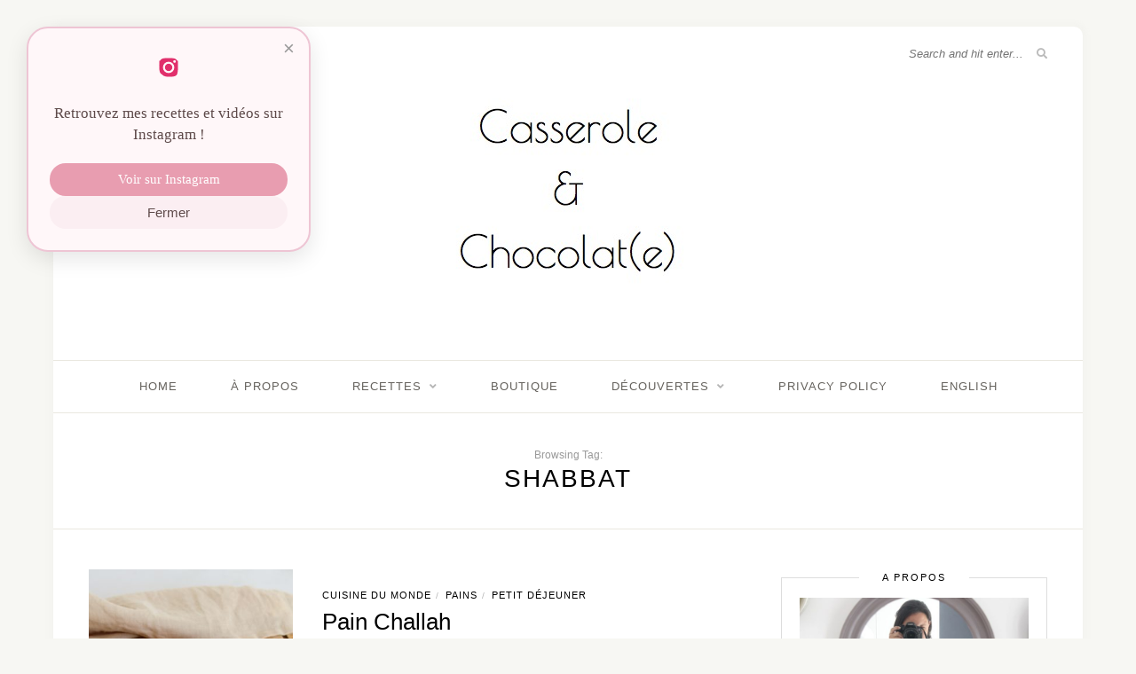

--- FILE ---
content_type: text/html; charset=UTF-8
request_url: https://www.casseroleetchocolat.fr/tag/shabbat/
body_size: 15803
content:
<!DOCTYPE html>
<html lang="fr-FR">
<head>

	<meta charset="UTF-8"><link rel="preconnect" href="https://fonts.gstatic.com/" crossorigin />
	<meta http-equiv="X-UA-Compatible" content="IE=edge">
	<meta name="viewport" content="width=device-width, initial-scale=1">

	<link rel="profile" href="http://gmpg.org/xfn/11" />
	
	<link rel="pingback" href="https://www.casseroleetchocolat.fr/xmlrpc.php" />

	<meta name='robots' content='index, follow, max-image-preview:large, max-snippet:-1, max-video-preview:-1' />

	<!-- This site is optimized with the Yoast SEO plugin v26.7 - https://yoast.com/wordpress/plugins/seo/ -->
	<title>shabbat Archives - Casserole et Chocolat</title>
	<link rel="canonical" href="https://www.casseroleetchocolat.fr/tag/shabbat/" />
	<meta property="og:locale" content="fr_FR" />
	<meta property="og:type" content="article" />
	<meta property="og:title" content="shabbat Archives - Casserole et Chocolat" />
	<meta property="og:url" content="https://www.casseroleetchocolat.fr/tag/shabbat/" />
	<meta property="og:site_name" content="Casserole et Chocolat" />
	<meta name="twitter:card" content="summary_large_image" />
	<!-- / Yoast SEO plugin. -->


<link rel='dns-prefetch' href='//scripts.mediavine.com' />
<link rel='dns-prefetch' href='//fonts.googleapis.com' />
<link rel="alternate" type="application/rss+xml" title="Casserole et Chocolat &raquo; Flux" href="https://www.casseroleetchocolat.fr/feed/" />
<link rel="alternate" type="application/rss+xml" title="Casserole et Chocolat &raquo; Flux des commentaires" href="https://www.casseroleetchocolat.fr/comments/feed/" />
<link rel="alternate" type="application/rss+xml" title="Casserole et Chocolat &raquo; Flux de l’étiquette shabbat" href="https://www.casseroleetchocolat.fr/tag/shabbat/feed/" />
<style id='wp-img-auto-sizes-contain-inline-css' type='text/css'>
img:is([sizes=auto i],[sizes^="auto," i]){contain-intrinsic-size:3000px 1500px}
/*# sourceURL=wp-img-auto-sizes-contain-inline-css */
</style>
<script>WebFontConfig={google:{families:["Source Sans Pro:400,600,700,400italic,700italic:latin,latin-ext","Crimson Text:400,700,700italic,400italic:latin,latin-ext"]}};if ( typeof WebFont === "object" && typeof WebFont.load === "function" ) { WebFont.load( WebFontConfig ); }</script><script data-optimized="1" src="https://www.casseroleetchocolat.fr/wp-content/plugins/litespeed-cache/assets/js/webfontloader.min.js"></script>
<link data-optimized="1" rel='stylesheet' id='sbi_styles-css' href='https://www.casseroleetchocolat.fr/wp-content/litespeed/css/c4549bde1ab708027a70c9c4e082a8ad.css?ver=89def' type='text/css' media='all' />
<style id='wp-emoji-styles-inline-css' type='text/css'>

	img.wp-smiley, img.emoji {
		display: inline !important;
		border: none !important;
		box-shadow: none !important;
		height: 1em !important;
		width: 1em !important;
		margin: 0 0.07em !important;
		vertical-align: -0.1em !important;
		background: none !important;
		padding: 0 !important;
	}
/*# sourceURL=wp-emoji-styles-inline-css */
</style>
<link data-optimized="1" rel='stylesheet' id='wp-block-library-css' href='https://www.casseroleetchocolat.fr/wp-content/litespeed/css/c982d2f741989fe853cb2d4851b427ab.css?ver=a7702' type='text/css' media='all' />
<style id='global-styles-inline-css' type='text/css'>
:root{--wp--preset--aspect-ratio--square: 1;--wp--preset--aspect-ratio--4-3: 4/3;--wp--preset--aspect-ratio--3-4: 3/4;--wp--preset--aspect-ratio--3-2: 3/2;--wp--preset--aspect-ratio--2-3: 2/3;--wp--preset--aspect-ratio--16-9: 16/9;--wp--preset--aspect-ratio--9-16: 9/16;--wp--preset--color--black: #000000;--wp--preset--color--cyan-bluish-gray: #abb8c3;--wp--preset--color--white: #ffffff;--wp--preset--color--pale-pink: #f78da7;--wp--preset--color--vivid-red: #cf2e2e;--wp--preset--color--luminous-vivid-orange: #ff6900;--wp--preset--color--luminous-vivid-amber: #fcb900;--wp--preset--color--light-green-cyan: #7bdcb5;--wp--preset--color--vivid-green-cyan: #00d084;--wp--preset--color--pale-cyan-blue: #8ed1fc;--wp--preset--color--vivid-cyan-blue: #0693e3;--wp--preset--color--vivid-purple: #9b51e0;--wp--preset--gradient--vivid-cyan-blue-to-vivid-purple: linear-gradient(135deg,rgb(6,147,227) 0%,rgb(155,81,224) 100%);--wp--preset--gradient--light-green-cyan-to-vivid-green-cyan: linear-gradient(135deg,rgb(122,220,180) 0%,rgb(0,208,130) 100%);--wp--preset--gradient--luminous-vivid-amber-to-luminous-vivid-orange: linear-gradient(135deg,rgb(252,185,0) 0%,rgb(255,105,0) 100%);--wp--preset--gradient--luminous-vivid-orange-to-vivid-red: linear-gradient(135deg,rgb(255,105,0) 0%,rgb(207,46,46) 100%);--wp--preset--gradient--very-light-gray-to-cyan-bluish-gray: linear-gradient(135deg,rgb(238,238,238) 0%,rgb(169,184,195) 100%);--wp--preset--gradient--cool-to-warm-spectrum: linear-gradient(135deg,rgb(74,234,220) 0%,rgb(151,120,209) 20%,rgb(207,42,186) 40%,rgb(238,44,130) 60%,rgb(251,105,98) 80%,rgb(254,248,76) 100%);--wp--preset--gradient--blush-light-purple: linear-gradient(135deg,rgb(255,206,236) 0%,rgb(152,150,240) 100%);--wp--preset--gradient--blush-bordeaux: linear-gradient(135deg,rgb(254,205,165) 0%,rgb(254,45,45) 50%,rgb(107,0,62) 100%);--wp--preset--gradient--luminous-dusk: linear-gradient(135deg,rgb(255,203,112) 0%,rgb(199,81,192) 50%,rgb(65,88,208) 100%);--wp--preset--gradient--pale-ocean: linear-gradient(135deg,rgb(255,245,203) 0%,rgb(182,227,212) 50%,rgb(51,167,181) 100%);--wp--preset--gradient--electric-grass: linear-gradient(135deg,rgb(202,248,128) 0%,rgb(113,206,126) 100%);--wp--preset--gradient--midnight: linear-gradient(135deg,rgb(2,3,129) 0%,rgb(40,116,252) 100%);--wp--preset--font-size--small: 13px;--wp--preset--font-size--medium: 20px;--wp--preset--font-size--large: 36px;--wp--preset--font-size--x-large: 42px;--wp--preset--spacing--20: 0.44rem;--wp--preset--spacing--30: 0.67rem;--wp--preset--spacing--40: 1rem;--wp--preset--spacing--50: 1.5rem;--wp--preset--spacing--60: 2.25rem;--wp--preset--spacing--70: 3.38rem;--wp--preset--spacing--80: 5.06rem;--wp--preset--shadow--natural: 6px 6px 9px rgba(0, 0, 0, 0.2);--wp--preset--shadow--deep: 12px 12px 50px rgba(0, 0, 0, 0.4);--wp--preset--shadow--sharp: 6px 6px 0px rgba(0, 0, 0, 0.2);--wp--preset--shadow--outlined: 6px 6px 0px -3px rgb(255, 255, 255), 6px 6px rgb(0, 0, 0);--wp--preset--shadow--crisp: 6px 6px 0px rgb(0, 0, 0);}:where(.is-layout-flex){gap: 0.5em;}:where(.is-layout-grid){gap: 0.5em;}body .is-layout-flex{display: flex;}.is-layout-flex{flex-wrap: wrap;align-items: center;}.is-layout-flex > :is(*, div){margin: 0;}body .is-layout-grid{display: grid;}.is-layout-grid > :is(*, div){margin: 0;}:where(.wp-block-columns.is-layout-flex){gap: 2em;}:where(.wp-block-columns.is-layout-grid){gap: 2em;}:where(.wp-block-post-template.is-layout-flex){gap: 1.25em;}:where(.wp-block-post-template.is-layout-grid){gap: 1.25em;}.has-black-color{color: var(--wp--preset--color--black) !important;}.has-cyan-bluish-gray-color{color: var(--wp--preset--color--cyan-bluish-gray) !important;}.has-white-color{color: var(--wp--preset--color--white) !important;}.has-pale-pink-color{color: var(--wp--preset--color--pale-pink) !important;}.has-vivid-red-color{color: var(--wp--preset--color--vivid-red) !important;}.has-luminous-vivid-orange-color{color: var(--wp--preset--color--luminous-vivid-orange) !important;}.has-luminous-vivid-amber-color{color: var(--wp--preset--color--luminous-vivid-amber) !important;}.has-light-green-cyan-color{color: var(--wp--preset--color--light-green-cyan) !important;}.has-vivid-green-cyan-color{color: var(--wp--preset--color--vivid-green-cyan) !important;}.has-pale-cyan-blue-color{color: var(--wp--preset--color--pale-cyan-blue) !important;}.has-vivid-cyan-blue-color{color: var(--wp--preset--color--vivid-cyan-blue) !important;}.has-vivid-purple-color{color: var(--wp--preset--color--vivid-purple) !important;}.has-black-background-color{background-color: var(--wp--preset--color--black) !important;}.has-cyan-bluish-gray-background-color{background-color: var(--wp--preset--color--cyan-bluish-gray) !important;}.has-white-background-color{background-color: var(--wp--preset--color--white) !important;}.has-pale-pink-background-color{background-color: var(--wp--preset--color--pale-pink) !important;}.has-vivid-red-background-color{background-color: var(--wp--preset--color--vivid-red) !important;}.has-luminous-vivid-orange-background-color{background-color: var(--wp--preset--color--luminous-vivid-orange) !important;}.has-luminous-vivid-amber-background-color{background-color: var(--wp--preset--color--luminous-vivid-amber) !important;}.has-light-green-cyan-background-color{background-color: var(--wp--preset--color--light-green-cyan) !important;}.has-vivid-green-cyan-background-color{background-color: var(--wp--preset--color--vivid-green-cyan) !important;}.has-pale-cyan-blue-background-color{background-color: var(--wp--preset--color--pale-cyan-blue) !important;}.has-vivid-cyan-blue-background-color{background-color: var(--wp--preset--color--vivid-cyan-blue) !important;}.has-vivid-purple-background-color{background-color: var(--wp--preset--color--vivid-purple) !important;}.has-black-border-color{border-color: var(--wp--preset--color--black) !important;}.has-cyan-bluish-gray-border-color{border-color: var(--wp--preset--color--cyan-bluish-gray) !important;}.has-white-border-color{border-color: var(--wp--preset--color--white) !important;}.has-pale-pink-border-color{border-color: var(--wp--preset--color--pale-pink) !important;}.has-vivid-red-border-color{border-color: var(--wp--preset--color--vivid-red) !important;}.has-luminous-vivid-orange-border-color{border-color: var(--wp--preset--color--luminous-vivid-orange) !important;}.has-luminous-vivid-amber-border-color{border-color: var(--wp--preset--color--luminous-vivid-amber) !important;}.has-light-green-cyan-border-color{border-color: var(--wp--preset--color--light-green-cyan) !important;}.has-vivid-green-cyan-border-color{border-color: var(--wp--preset--color--vivid-green-cyan) !important;}.has-pale-cyan-blue-border-color{border-color: var(--wp--preset--color--pale-cyan-blue) !important;}.has-vivid-cyan-blue-border-color{border-color: var(--wp--preset--color--vivid-cyan-blue) !important;}.has-vivid-purple-border-color{border-color: var(--wp--preset--color--vivid-purple) !important;}.has-vivid-cyan-blue-to-vivid-purple-gradient-background{background: var(--wp--preset--gradient--vivid-cyan-blue-to-vivid-purple) !important;}.has-light-green-cyan-to-vivid-green-cyan-gradient-background{background: var(--wp--preset--gradient--light-green-cyan-to-vivid-green-cyan) !important;}.has-luminous-vivid-amber-to-luminous-vivid-orange-gradient-background{background: var(--wp--preset--gradient--luminous-vivid-amber-to-luminous-vivid-orange) !important;}.has-luminous-vivid-orange-to-vivid-red-gradient-background{background: var(--wp--preset--gradient--luminous-vivid-orange-to-vivid-red) !important;}.has-very-light-gray-to-cyan-bluish-gray-gradient-background{background: var(--wp--preset--gradient--very-light-gray-to-cyan-bluish-gray) !important;}.has-cool-to-warm-spectrum-gradient-background{background: var(--wp--preset--gradient--cool-to-warm-spectrum) !important;}.has-blush-light-purple-gradient-background{background: var(--wp--preset--gradient--blush-light-purple) !important;}.has-blush-bordeaux-gradient-background{background: var(--wp--preset--gradient--blush-bordeaux) !important;}.has-luminous-dusk-gradient-background{background: var(--wp--preset--gradient--luminous-dusk) !important;}.has-pale-ocean-gradient-background{background: var(--wp--preset--gradient--pale-ocean) !important;}.has-electric-grass-gradient-background{background: var(--wp--preset--gradient--electric-grass) !important;}.has-midnight-gradient-background{background: var(--wp--preset--gradient--midnight) !important;}.has-small-font-size{font-size: var(--wp--preset--font-size--small) !important;}.has-medium-font-size{font-size: var(--wp--preset--font-size--medium) !important;}.has-large-font-size{font-size: var(--wp--preset--font-size--large) !important;}.has-x-large-font-size{font-size: var(--wp--preset--font-size--x-large) !important;}
/*# sourceURL=global-styles-inline-css */
</style>

<style id='classic-theme-styles-inline-css' type='text/css'>
/*! This file is auto-generated */
.wp-block-button__link{color:#fff;background-color:#32373c;border-radius:9999px;box-shadow:none;text-decoration:none;padding:calc(.667em + 2px) calc(1.333em + 2px);font-size:1.125em}.wp-block-file__button{background:#32373c;color:#fff;text-decoration:none}
/*# sourceURL=/wp-includes/css/classic-themes.min.css */
</style>
<link data-optimized="1" rel='stylesheet' id='popup-instagram-style-css' href='https://www.casseroleetchocolat.fr/wp-content/litespeed/css/2349874cf34891c5bea69064dcc0b4f9.css?ver=fede1' type='text/css' media='all' />
<link data-optimized="1" rel='stylesheet' id='solopine-recipe-card-css' href='https://www.casseroleetchocolat.fr/wp-content/litespeed/css/e91dc902fe0d6e14b214eb2e8dbd13a0.css?ver=fa819' type='text/css' media='all' />
<link data-optimized="1" rel='stylesheet' id='wp-postratings-css' href='https://www.casseroleetchocolat.fr/wp-content/litespeed/css/a9d839ed09acb0134427e60838f9f737.css?ver=97b82' type='text/css' media='all' />
<link data-optimized="1" rel='stylesheet' id='sprout_spoon_style-css' href='https://www.casseroleetchocolat.fr/wp-content/litespeed/css/c368ef64144f74ad072819b4b58ce0dc.css?ver=eece4' type='text/css' media='all' />
<style id='sprout_spoon_style-inline-css' type='text/css'>
#wrapper { margin-top: 30px; }#wrapper { border-radius: px; }#header { border-radius: px; px 0 0 }.post-header .cat a { color: #000000; }
/*# sourceURL=sprout_spoon_style-inline-css */
</style>
<link data-optimized="1" rel='stylesheet' id='fontawesome-css' href='https://www.casseroleetchocolat.fr/wp-content/litespeed/css/2563aa4ad3e1f8f3c226e7a2121f61fe.css?ver=2b79b' type='text/css' media='all' />
<link data-optimized="1" rel='stylesheet' id='bxslider-css-css' href='https://www.casseroleetchocolat.fr/wp-content/litespeed/css/951e2767f6565bfcd5e3eccf027fea60.css?ver=a40c9' type='text/css' media='all' />
<link data-optimized="1" rel='stylesheet' id='sprout_spoon_respon-css' href='https://www.casseroleetchocolat.fr/wp-content/litespeed/css/c04cbad135492913066529df45217623.css?ver=6d374' type='text/css' media='all' />

<script type="text/javascript" async="async" fetchpriority="high" data-noptimize="1" data-cfasync="false" src="https://scripts.mediavine.com/tags/casserole-and-chocolat-e.js?ver=6.9" id="mv-script-wrapper-js"></script>
<script type="text/javascript" src="https://www.casseroleetchocolat.fr/wp-includes/js/jquery/jquery.min.js?ver=3.7.1" id="jquery-core-js"></script>
<script type="text/javascript" src="https://www.casseroleetchocolat.fr/wp-includes/js/jquery/jquery-migrate.min.js?ver=3.4.1" id="jquery-migrate-js"></script>
<link rel="https://api.w.org/" href="https://www.casseroleetchocolat.fr/wp-json/" /><link rel="alternate" title="JSON" type="application/json" href="https://www.casseroleetchocolat.fr/wp-json/wp/v2/tags/1534" /><link rel="EditURI" type="application/rsd+xml" title="RSD" href="https://www.casseroleetchocolat.fr/xmlrpc.php?rsd" />
<meta name="generator" content="WordPress 6.9" />
<style>
    .bouton-instagram {
        text-align: center;
        margin-bottom: 20px;
        padding: 15px;
        background: #fafafa;
        border-radius: 10px;
        border: 1px solid #ddd;
    }
    .bouton-instagram h3 {
        color: #333;
        font-size: 18px;
        margin-bottom: 10px;
    }
    .insta-button {
        display: inline-block;
        background: linear-gradient(45deg, #f09433, #e6683c, #dc2743, #cc2366, #bc1888);
        color: #fff;
        font-size: 16px;
        padding: 10px 20px;
        border-radius: 30px;
        text-decoration: none;
        font-weight: bold;
        transition: 0.3s;
    }
    .insta-button:hover {
        opacity: 0.85;
    }
    </style>    <style type="text/css">
	
																																												    </style>
        <script>
    document.addEventListener("DOMContentLoaded", function(){
        var logo = document.querySelector('#logo a');
        if (logo) {
            logo.setAttribute("href", "https://www.casseroleetchocolat.fr/");
        }
    });
    </script>
    <link rel="icon" href="https://www.casseroleetchocolat.fr/wp-content/uploads/2025/09/cropped-apple-icon-152x152-1-150x150.png" sizes="32x32" />
<link rel="icon" href="https://www.casseroleetchocolat.fr/wp-content/uploads/2025/09/cropped-apple-icon-152x152-1-280x280.png" sizes="192x192" />
<link rel="apple-touch-icon" href="https://www.casseroleetchocolat.fr/wp-content/uploads/2025/09/cropped-apple-icon-152x152-1-280x280.png" />
<meta name="msapplication-TileImage" content="https://www.casseroleetchocolat.fr/wp-content/uploads/2025/09/cropped-apple-icon-152x152-1-280x280.png" />
		<style type="text/css" id="wp-custom-css">
			@media only screen and (max-width: 767px) {
    body {
        font-size: 17px !important;
    }
    p {
        font-size: 17px !important;
        line-height: 26px; /* optionnel pour garder une bonne lisibilité */
    }
}		</style>
			
<!-- Google tag (gtag.js) -->
<script async src="https://www.googletagmanager.com/gtag/js?id=G-D6L1V96L4W"></script>
<script>
  window.dataLayer = window.dataLayer || [];
  function gtag(){dataLayer.push(arguments);}
  gtag('js', new Date());

  gtag('config', 'G-D6L1V96L4W');
</script>

</head>

<body class="archive tag tag-shabbat tag-1534 wp-theme-sprout-spoon">
	
	<div id="wrapper">
	
		<header id="header">
		
			<div class="container">
				
								<div id="top-social">
						<a href="https://facebook.com/casseroleetchocolat" target="_blank"><i class="fab fa-facebook-f"></i></a>		<a href="https://instagram.com/casseroleetchocolat" target="_blank"><i class="fab fa-instagram"></i></a>	<a href="https://pinterest.com/emmageoffroychef" target="_blank"><i class="fab fa-pinterest-p"></i></a>														</div>
								
				<div id="logo">
											
													<h2><a href="https://www.casseroleetchocolat.fr/"><img src="https://www.casseroleetchocolat.fr/wp-content/uploads/2025/03/logo3casseroleetchocolat-1.jpg" alt="Casserole et Chocolat" /></a></h2>
												
									</div>
				
								<div id="top-search">
					<form role="search" method="get" id="searchform" action="https://www.casseroleetchocolat.fr/">
		<input type="text" placeholder="Search and hit enter..." name="s" id="s" />
		<i class="fas fa-search"></i>
</form>				</div>
							
			</div>
		
		</header>
		
		<nav id="navigation">
			
			<div class="container">
				
				<div id="nav-wrapper">
					<ul id="menu-menu-superieur" class="menu"><li id="menu-item-90" class="menu-item menu-item-type-custom menu-item-object-custom menu-item-home menu-item-90"><a href="https://www.casseroleetchocolat.fr">Home</a></li>
<li id="menu-item-25" class="menu-item menu-item-type-post_type menu-item-object-page menu-item-25"><a href="https://www.casseroleetchocolat.fr/a-propos-de/">À propos</a></li>
<li id="menu-item-94389" class="menu-item menu-item-type-post_type menu-item-object-page menu-item-has-children menu-item-94389"><a href="https://www.casseroleetchocolat.fr/index-new/">Recettes</a>
<ul class="sub-menu">
	<li id="menu-item-94390" class="menu-item menu-item-type-taxonomy menu-item-object-category menu-item-94390"><a href="https://www.casseroleetchocolat.fr/category/recettes/aperitifs/">Apéritifs</a></li>
	<li id="menu-item-94391" class="menu-item menu-item-type-taxonomy menu-item-object-category menu-item-94391"><a href="https://www.casseroleetchocolat.fr/category/recettes/bases/">Bases</a></li>
	<li id="menu-item-94381" class="menu-item menu-item-type-taxonomy menu-item-object-category menu-item-94381"><a href="https://www.casseroleetchocolat.fr/category/recettes/cuisine-du-monde/">Cuisine du Monde</a></li>
	<li id="menu-item-94392" class="menu-item menu-item-type-taxonomy menu-item-object-category menu-item-94392"><a href="https://www.casseroleetchocolat.fr/category/recettes/boisson/">Boisson</a></li>
	<li id="menu-item-94379" class="menu-item menu-item-type-taxonomy menu-item-object-category menu-item-94379"><a href="https://www.casseroleetchocolat.fr/category/recettes/desserts/">Desserts</a></li>
	<li id="menu-item-94393" class="menu-item menu-item-type-taxonomy menu-item-object-category menu-item-94393"><a href="https://www.casseroleetchocolat.fr/category/recettes/chocolat/">Chocolat</a></li>
	<li id="menu-item-94388" class="menu-item menu-item-type-taxonomy menu-item-object-category menu-item-94388"><a href="https://www.casseroleetchocolat.fr/category/recettes/entrees/">Entrées</a></li>
	<li id="menu-item-94386" class="menu-item menu-item-type-taxonomy menu-item-object-category menu-item-94386"><a href="https://www.casseroleetchocolat.fr/category/recettes/fetes/">Fêtes</a></li>
	<li id="menu-item-94387" class="menu-item menu-item-type-taxonomy menu-item-object-category menu-item-94387"><a href="https://www.casseroleetchocolat.fr/category/recettes/fruits/">Fruits</a></li>
	<li id="menu-item-94383" class="menu-item menu-item-type-taxonomy menu-item-object-category menu-item-94383"><a href="https://www.casseroleetchocolat.fr/category/recettes/gastronomie/">Gastronomie</a></li>
	<li id="menu-item-94394" class="menu-item menu-item-type-taxonomy menu-item-object-category menu-item-94394"><a href="https://www.casseroleetchocolat.fr/category/recettes/glaces/">Glaces</a></li>
	<li id="menu-item-94380" class="menu-item menu-item-type-taxonomy menu-item-object-category menu-item-94380"><a href="https://www.casseroleetchocolat.fr/category/recettes/gouter/">Goûter</a></li>
	<li id="menu-item-94384" class="menu-item menu-item-type-taxonomy menu-item-object-category menu-item-94384"><a href="https://www.casseroleetchocolat.fr/category/recettes/legumes-fr/">Légumes</a></li>
	<li id="menu-item-94395" class="menu-item menu-item-type-taxonomy menu-item-object-category menu-item-94395"><a href="https://www.casseroleetchocolat.fr/category/recettes/pains/">Pains</a></li>
	<li id="menu-item-94396" class="menu-item menu-item-type-taxonomy menu-item-object-category menu-item-94396"><a href="https://www.casseroleetchocolat.fr/category/recettes/petit-dejeuner/">Petit Déjeuner</a></li>
	<li id="menu-item-94397" class="menu-item menu-item-type-taxonomy menu-item-object-category menu-item-94397"><a href="https://www.casseroleetchocolat.fr/category/recettes/salade/">Salade</a></li>
	<li id="menu-item-94398" class="menu-item menu-item-type-taxonomy menu-item-object-category menu-item-94398"><a href="https://www.casseroleetchocolat.fr/category/recettes/sauce/">Sauce</a></li>
	<li id="menu-item-94382" class="menu-item menu-item-type-taxonomy menu-item-object-category menu-item-94382"><a href="https://www.casseroleetchocolat.fr/category/recettes/vegetarien/">Végétarien</a></li>
	<li id="menu-item-94385" class="menu-item menu-item-type-taxonomy menu-item-object-category menu-item-94385"><a href="https://www.casseroleetchocolat.fr/category/recettes/viandes-poissons/">Viandes &amp; Poissons</a></li>
</ul>
</li>
<li id="menu-item-9878" class="menu-item menu-item-type-post_type menu-item-object-page menu-item-9878"><a href="https://www.casseroleetchocolat.fr/boutique/">Boutique</a></li>
<li id="menu-item-134" class="menu-item menu-item-type-taxonomy menu-item-object-category menu-item-has-children menu-item-134"><a href="https://www.casseroleetchocolat.fr/category/decouvertes/">Découvertes</a>
<ul class="sub-menu">
	<li id="menu-item-116" class="menu-item menu-item-type-taxonomy menu-item-object-category menu-item-116"><a href="https://www.casseroleetchocolat.fr/category/decouvertes/sur-ma-route/">Sur ma route</a></li>
	<li id="menu-item-115" class="menu-item menu-item-type-taxonomy menu-item-object-category menu-item-115"><a href="https://www.casseroleetchocolat.fr/category/decouvertes/les-chefs/">Les Chefs</a></li>
	<li id="menu-item-114" class="menu-item menu-item-type-taxonomy menu-item-object-category menu-item-114"><a href="https://www.casseroleetchocolat.fr/category/decouvertes/la-vallee-de-la-loire/">La vallée de la Loire</a></li>
</ul>
</li>
<li id="menu-item-72392" class="menu-item menu-item-type-post_type menu-item-object-page menu-item-72392"><a href="https://www.casseroleetchocolat.fr/a-propos-de/privacy-policy/">Privacy Policy</a></li>
<li id="menu-item-94275" class="menu-item menu-item-type-custom menu-item-object-custom menu-item-94275"><a href="https://www.casseroleandchocolate.com">English</a></li>
</ul>				</div>
				
				<div class="menu-mobile"></div>
				
					<div id="mobile-social">
							<a href="https://facebook.com/casseroleetchocolat" target="_blank"><i class="fab fa-facebook-f"></i></a>		<a href="https://instagram.com/casseroleetchocolat" target="_blank"><i class="fab fa-instagram"></i></a>	<a href="https://pinterest.com/emmageoffroychef" target="_blank"><i class="fab fa-pinterest-p"></i></a>															</div>
				
			</div>
			
		</nav>	
	<div class="archive-box">
					
		<span>Browsing Tag:</span>
		<h1>shabbat</h1>
			</div>
	
	<div class="container">
	
		<div id="content">
		
			<div id="main" >
				
								
										
											
						<article id="post-69466" class="list-item post">
		
	<div class="post-img">
		<a href="https://www.casseroleetchocolat.fr/pain-challah/"><img width="350" height="460" src="https://www.casseroleetchocolat.fr/wp-content/uploads/2022/03/pain-challah-5-350x460.jpeg" class="attachment-sprout_spoon_misc-thumb size-sprout_spoon_misc-thumb wp-post-image" alt="" loading="lazy" decoding="async" /></a>
	</div>
	
	<div class="list-content">
	
		<div class="post-header">
						<span class="cat"><a href="https://www.casseroleetchocolat.fr/category/recettes/cuisine-du-monde/" rel="category tag">Cuisine du Monde</a><span>/</span> <a href="https://www.casseroleetchocolat.fr/category/recettes/pains/" rel="category tag">Pains</a><span>/</span> <a href="https://www.casseroleetchocolat.fr/category/recettes/petit-dejeuner/" rel="category tag">Petit Déjeuner</a></span>
						<h2><a href="https://www.casseroleetchocolat.fr/pain-challah/">Pain Challah</a></h2>
		</div>
		
		<div class="post-entry">
							
			<p>Bonjour bonjour les amis ! J&rsquo;espère que vous allez bien ! Le ciel est bleu, le soleil brille et les oiseaux chantent ! Voilà qui me met de bonne&hellip;</p>
							
		</div>
		
			
	<div class="post-meta">
		
		<div class="meta-info">
			 
			<span class="by">By</span> <span class="meta-text"><a href="https://www.casseroleetchocolat.fr/author/emmak/" title="Articles par Emma" rel="author">Emma</a></span>		</div>
		
				<div class="meta-comments">
			<a href="https://www.casseroleetchocolat.fr/pain-challah/#comments">2 <i class="far fa-comment"></i></a>		</div>
				
				<div class="post-share">
				
	<a target="_blank" href="https://www.facebook.com/sharer/sharer.php?u=https%3A%2F%2Fwww.casseroleetchocolat.fr%2Fpain-challah%2F"><i class="fab fa-facebook-f"></i></a>
	<a target="_blank" href="https://twitter.com/intent/tweet?text=Check%20out%20this%20article:%20Pain+Challah&url=https%3A%2F%2Fwww.casseroleetchocolat.fr%2Fpain-challah%2F"><i class="fab fa-twitter"></i></a>
	<a data-pin-do="none" target="_blank" href="https://pinterest.com/pin/create/button/?url=https%3A%2F%2Fwww.casseroleetchocolat.fr%2Fpain-challah%2F&media=https://www.casseroleetchocolat.fr/wp-content/uploads/2022/03/pain-challah-5.jpeg&description=Pain+Challah"><i class="fab fa-pinterest-p"></i></a>
	<a target="_blank" href="https://www.linkedin.com/shareArticle?mini=true&url=https%3A%2F%2Fwww.casseroleetchocolat.fr%2Fpain-challah%2F&title=Pain+Challah&summary=&source="><i class="fab fa-linkedin-in"></i></a>

		</div>
				
	</div>
		
	</div>
		
</article>						
						
						
								
								
						
	<div class="pagination pagi-grid">
		
		<div class="older"></div>
		<div class="newer"></div>
		
	</div>
					
					
							
			</div>

<aside id="sidebar">
	
	<div id="solopine_about_widget-4" class="widget solopine_about_widget"><h4 class="widget-title">A propos</h4>			
			<div class="about-widget">
			
						<div class="about-img">
				<img data-lazyloaded="1" src="[data-uri]" data-src="https://www.casseroleetchocolat.fr/wp-content/uploads/2021/01/new-portrait.jpg" alt="A propos" /><noscript><img src="https://www.casseroleetchocolat.fr/wp-content/uploads/2021/01/new-portrait.jpg" alt="A propos" /></noscript>
			</div>
						
						<p>Coucou !
Je suis Emma, maman de 3 enfants, alsacienne jusqu'au bout des ongles et Chef à domicile.
Suivez-moi dans ma cuisine !</p>
						
						
			</div>
			
		</div><div id="custom_html-3" class="widget_text widget widget_custom_html"><h4 class="widget-title">Pour m&rsquo;écrire / To reach me</h4><div class="textwidget custom-html-widget"><a href="https://www.casseroleetchocolat.fr/contact/">Contact</a>
</div></div><div id="ratings-widget-3" class="widget widget_ratings-widget"><h4 class="widget-title">BEST OF</h4><ul>
<li><a href="https://www.casseroleetchocolat.fr/gateau-pommes-mascarpone/" title="Le G&acirc;teau aux Pommes et Mascarpone">Le G&acirc;teau aux Pommes et Mascarpone</a> </br> <img data-lazyloaded="1" src="[data-uri]" data-src="https://www.casseroleetchocolat.fr/wp-content/plugins/wp-postratings/images/stars_crystal/rating_on.gif" alt="1 590 votes, average: 4,73 out of 5" title="1 590 votes, average: 4,73 out of 5" class="post-ratings-image" /><noscript><img src="https://www.casseroleetchocolat.fr/wp-content/plugins/wp-postratings/images/stars_crystal/rating_on.gif" alt="1 590 votes, average: 4,73 out of 5" title="1 590 votes, average: 4,73 out of 5" class="post-ratings-image" /></noscript><img data-lazyloaded="1" src="[data-uri]" data-src="https://www.casseroleetchocolat.fr/wp-content/plugins/wp-postratings/images/stars_crystal/rating_on.gif" alt="1 590 votes, average: 4,73 out of 5" title="1 590 votes, average: 4,73 out of 5" class="post-ratings-image" /><noscript><img src="https://www.casseroleetchocolat.fr/wp-content/plugins/wp-postratings/images/stars_crystal/rating_on.gif" alt="1 590 votes, average: 4,73 out of 5" title="1 590 votes, average: 4,73 out of 5" class="post-ratings-image" /></noscript><img data-lazyloaded="1" src="[data-uri]" data-src="https://www.casseroleetchocolat.fr/wp-content/plugins/wp-postratings/images/stars_crystal/rating_on.gif" alt="1 590 votes, average: 4,73 out of 5" title="1 590 votes, average: 4,73 out of 5" class="post-ratings-image" /><noscript><img src="https://www.casseroleetchocolat.fr/wp-content/plugins/wp-postratings/images/stars_crystal/rating_on.gif" alt="1 590 votes, average: 4,73 out of 5" title="1 590 votes, average: 4,73 out of 5" class="post-ratings-image" /></noscript><img data-lazyloaded="1" src="[data-uri]" data-src="https://www.casseroleetchocolat.fr/wp-content/plugins/wp-postratings/images/stars_crystal/rating_on.gif" alt="1 590 votes, average: 4,73 out of 5" title="1 590 votes, average: 4,73 out of 5" class="post-ratings-image" /><noscript><img src="https://www.casseroleetchocolat.fr/wp-content/plugins/wp-postratings/images/stars_crystal/rating_on.gif" alt="1 590 votes, average: 4,73 out of 5" title="1 590 votes, average: 4,73 out of 5" class="post-ratings-image" /></noscript><img data-lazyloaded="1" src="[data-uri]" data-src="https://www.casseroleetchocolat.fr/wp-content/plugins/wp-postratings/images/stars_crystal/rating_half.gif" alt="1 590 votes, average: 4,73 out of 5" title="1 590 votes, average: 4,73 out of 5" class="post-ratings-image" /><noscript><img src="https://www.casseroleetchocolat.fr/wp-content/plugins/wp-postratings/images/stars_crystal/rating_half.gif" alt="1 590 votes, average: 4,73 out of 5" title="1 590 votes, average: 4,73 out of 5" class="post-ratings-image" /></noscript> (1 590 votes)</li>
<li><a href="https://www.casseroleetchocolat.fr/cremeux-chocolat/" title="Le Cr&eacute;meux au Chocolat">Le Cr&eacute;meux au Chocolat</a> </br> <img data-lazyloaded="1" src="[data-uri]" data-src="https://www.casseroleetchocolat.fr/wp-content/plugins/wp-postratings/images/stars_crystal/rating_on.gif" alt="345 votes, average: 4,00 out of 5" title="345 votes, average: 4,00 out of 5" class="post-ratings-image" /><noscript><img src="https://www.casseroleetchocolat.fr/wp-content/plugins/wp-postratings/images/stars_crystal/rating_on.gif" alt="345 votes, average: 4,00 out of 5" title="345 votes, average: 4,00 out of 5" class="post-ratings-image" /></noscript><img data-lazyloaded="1" src="[data-uri]" data-src="https://www.casseroleetchocolat.fr/wp-content/plugins/wp-postratings/images/stars_crystal/rating_on.gif" alt="345 votes, average: 4,00 out of 5" title="345 votes, average: 4,00 out of 5" class="post-ratings-image" /><noscript><img src="https://www.casseroleetchocolat.fr/wp-content/plugins/wp-postratings/images/stars_crystal/rating_on.gif" alt="345 votes, average: 4,00 out of 5" title="345 votes, average: 4,00 out of 5" class="post-ratings-image" /></noscript><img data-lazyloaded="1" src="[data-uri]" data-src="https://www.casseroleetchocolat.fr/wp-content/plugins/wp-postratings/images/stars_crystal/rating_on.gif" alt="345 votes, average: 4,00 out of 5" title="345 votes, average: 4,00 out of 5" class="post-ratings-image" /><noscript><img src="https://www.casseroleetchocolat.fr/wp-content/plugins/wp-postratings/images/stars_crystal/rating_on.gif" alt="345 votes, average: 4,00 out of 5" title="345 votes, average: 4,00 out of 5" class="post-ratings-image" /></noscript><img data-lazyloaded="1" src="[data-uri]" data-src="https://www.casseroleetchocolat.fr/wp-content/plugins/wp-postratings/images/stars_crystal/rating_on.gif" alt="345 votes, average: 4,00 out of 5" title="345 votes, average: 4,00 out of 5" class="post-ratings-image" /><noscript><img src="https://www.casseroleetchocolat.fr/wp-content/plugins/wp-postratings/images/stars_crystal/rating_on.gif" alt="345 votes, average: 4,00 out of 5" title="345 votes, average: 4,00 out of 5" class="post-ratings-image" /></noscript><img data-lazyloaded="1" src="[data-uri]" data-src="https://www.casseroleetchocolat.fr/wp-content/plugins/wp-postratings/images/stars_crystal/rating_off.gif" alt="345 votes, average: 4,00 out of 5" title="345 votes, average: 4,00 out of 5" class="post-ratings-image" /><noscript><img src="https://www.casseroleetchocolat.fr/wp-content/plugins/wp-postratings/images/stars_crystal/rating_off.gif" alt="345 votes, average: 4,00 out of 5" title="345 votes, average: 4,00 out of 5" class="post-ratings-image" /></noscript> (345 votes)</li>
<li><a href="https://www.casseroleetchocolat.fr/gateau-chocolat-mascarpone/" title="Le G&acirc;teau Chocolat et Mascarpone">Le G&acirc;teau Chocolat et Mascarpone</a> </br> <img data-lazyloaded="1" src="[data-uri]" data-src="https://www.casseroleetchocolat.fr/wp-content/plugins/wp-postratings/images/stars_crystal/rating_on.gif" alt="346 votes, average: 3,97 out of 5" title="346 votes, average: 3,97 out of 5" class="post-ratings-image" /><noscript><img src="https://www.casseroleetchocolat.fr/wp-content/plugins/wp-postratings/images/stars_crystal/rating_on.gif" alt="346 votes, average: 3,97 out of 5" title="346 votes, average: 3,97 out of 5" class="post-ratings-image" /></noscript><img data-lazyloaded="1" src="[data-uri]" data-src="https://www.casseroleetchocolat.fr/wp-content/plugins/wp-postratings/images/stars_crystal/rating_on.gif" alt="346 votes, average: 3,97 out of 5" title="346 votes, average: 3,97 out of 5" class="post-ratings-image" /><noscript><img src="https://www.casseroleetchocolat.fr/wp-content/plugins/wp-postratings/images/stars_crystal/rating_on.gif" alt="346 votes, average: 3,97 out of 5" title="346 votes, average: 3,97 out of 5" class="post-ratings-image" /></noscript><img data-lazyloaded="1" src="[data-uri]" data-src="https://www.casseroleetchocolat.fr/wp-content/plugins/wp-postratings/images/stars_crystal/rating_on.gif" alt="346 votes, average: 3,97 out of 5" title="346 votes, average: 3,97 out of 5" class="post-ratings-image" /><noscript><img src="https://www.casseroleetchocolat.fr/wp-content/plugins/wp-postratings/images/stars_crystal/rating_on.gif" alt="346 votes, average: 3,97 out of 5" title="346 votes, average: 3,97 out of 5" class="post-ratings-image" /></noscript><img data-lazyloaded="1" src="[data-uri]" data-src="https://www.casseroleetchocolat.fr/wp-content/plugins/wp-postratings/images/stars_crystal/rating_on.gif" alt="346 votes, average: 3,97 out of 5" title="346 votes, average: 3,97 out of 5" class="post-ratings-image" /><noscript><img src="https://www.casseroleetchocolat.fr/wp-content/plugins/wp-postratings/images/stars_crystal/rating_on.gif" alt="346 votes, average: 3,97 out of 5" title="346 votes, average: 3,97 out of 5" class="post-ratings-image" /></noscript><img data-lazyloaded="1" src="[data-uri]" data-src="https://www.casseroleetchocolat.fr/wp-content/plugins/wp-postratings/images/stars_crystal/rating_off.gif" alt="346 votes, average: 3,97 out of 5" title="346 votes, average: 3,97 out of 5" class="post-ratings-image" /><noscript><img src="https://www.casseroleetchocolat.fr/wp-content/plugins/wp-postratings/images/stars_crystal/rating_off.gif" alt="346 votes, average: 3,97 out of 5" title="346 votes, average: 3,97 out of 5" class="post-ratings-image" /></noscript> (346 votes)</li>
<li><a href="https://www.casseroleetchocolat.fr/ganache-montee-caramel/" title="La Ganache mont&eacute;e au Caramel">La Ganache mont&eacute;e au Caramel</a> </br> <img data-lazyloaded="1" src="[data-uri]" data-src="https://www.casseroleetchocolat.fr/wp-content/plugins/wp-postratings/images/stars_crystal/rating_on.gif" alt="349 votes, average: 3,76 out of 5" title="349 votes, average: 3,76 out of 5" class="post-ratings-image" /><noscript><img src="https://www.casseroleetchocolat.fr/wp-content/plugins/wp-postratings/images/stars_crystal/rating_on.gif" alt="349 votes, average: 3,76 out of 5" title="349 votes, average: 3,76 out of 5" class="post-ratings-image" /></noscript><img data-lazyloaded="1" src="[data-uri]" data-src="https://www.casseroleetchocolat.fr/wp-content/plugins/wp-postratings/images/stars_crystal/rating_on.gif" alt="349 votes, average: 3,76 out of 5" title="349 votes, average: 3,76 out of 5" class="post-ratings-image" /><noscript><img src="https://www.casseroleetchocolat.fr/wp-content/plugins/wp-postratings/images/stars_crystal/rating_on.gif" alt="349 votes, average: 3,76 out of 5" title="349 votes, average: 3,76 out of 5" class="post-ratings-image" /></noscript><img data-lazyloaded="1" src="[data-uri]" data-src="https://www.casseroleetchocolat.fr/wp-content/plugins/wp-postratings/images/stars_crystal/rating_on.gif" alt="349 votes, average: 3,76 out of 5" title="349 votes, average: 3,76 out of 5" class="post-ratings-image" /><noscript><img src="https://www.casseroleetchocolat.fr/wp-content/plugins/wp-postratings/images/stars_crystal/rating_on.gif" alt="349 votes, average: 3,76 out of 5" title="349 votes, average: 3,76 out of 5" class="post-ratings-image" /></noscript><img data-lazyloaded="1" src="[data-uri]" data-src="https://www.casseroleetchocolat.fr/wp-content/plugins/wp-postratings/images/stars_crystal/rating_half.gif" alt="349 votes, average: 3,76 out of 5" title="349 votes, average: 3,76 out of 5" class="post-ratings-image" /><noscript><img src="https://www.casseroleetchocolat.fr/wp-content/plugins/wp-postratings/images/stars_crystal/rating_half.gif" alt="349 votes, average: 3,76 out of 5" title="349 votes, average: 3,76 out of 5" class="post-ratings-image" /></noscript><img data-lazyloaded="1" src="[data-uri]" data-src="https://www.casseroleetchocolat.fr/wp-content/plugins/wp-postratings/images/stars_crystal/rating_off.gif" alt="349 votes, average: 3,76 out of 5" title="349 votes, average: 3,76 out of 5" class="post-ratings-image" /><noscript><img src="https://www.casseroleetchocolat.fr/wp-content/plugins/wp-postratings/images/stars_crystal/rating_off.gif" alt="349 votes, average: 3,76 out of 5" title="349 votes, average: 3,76 out of 5" class="post-ratings-image" /></noscript> (349 votes)</li>
<li><a href="https://www.casseroleetchocolat.fr/soupe-froide-courgette-basilic/" title="La Soupe froide Courgette et Basilic">La Soupe froide Courgette et Basilic</a> </br> <img data-lazyloaded="1" src="[data-uri]" data-src="https://www.casseroleetchocolat.fr/wp-content/plugins/wp-postratings/images/stars_crystal/rating_on.gif" alt="317 votes, average: 3,83 out of 5" title="317 votes, average: 3,83 out of 5" class="post-ratings-image" /><noscript><img src="https://www.casseroleetchocolat.fr/wp-content/plugins/wp-postratings/images/stars_crystal/rating_on.gif" alt="317 votes, average: 3,83 out of 5" title="317 votes, average: 3,83 out of 5" class="post-ratings-image" /></noscript><img data-lazyloaded="1" src="[data-uri]" data-src="https://www.casseroleetchocolat.fr/wp-content/plugins/wp-postratings/images/stars_crystal/rating_on.gif" alt="317 votes, average: 3,83 out of 5" title="317 votes, average: 3,83 out of 5" class="post-ratings-image" /><noscript><img src="https://www.casseroleetchocolat.fr/wp-content/plugins/wp-postratings/images/stars_crystal/rating_on.gif" alt="317 votes, average: 3,83 out of 5" title="317 votes, average: 3,83 out of 5" class="post-ratings-image" /></noscript><img data-lazyloaded="1" src="[data-uri]" data-src="https://www.casseroleetchocolat.fr/wp-content/plugins/wp-postratings/images/stars_crystal/rating_on.gif" alt="317 votes, average: 3,83 out of 5" title="317 votes, average: 3,83 out of 5" class="post-ratings-image" /><noscript><img src="https://www.casseroleetchocolat.fr/wp-content/plugins/wp-postratings/images/stars_crystal/rating_on.gif" alt="317 votes, average: 3,83 out of 5" title="317 votes, average: 3,83 out of 5" class="post-ratings-image" /></noscript><img data-lazyloaded="1" src="[data-uri]" data-src="https://www.casseroleetchocolat.fr/wp-content/plugins/wp-postratings/images/stars_crystal/rating_half.gif" alt="317 votes, average: 3,83 out of 5" title="317 votes, average: 3,83 out of 5" class="post-ratings-image" /><noscript><img src="https://www.casseroleetchocolat.fr/wp-content/plugins/wp-postratings/images/stars_crystal/rating_half.gif" alt="317 votes, average: 3,83 out of 5" title="317 votes, average: 3,83 out of 5" class="post-ratings-image" /></noscript><img data-lazyloaded="1" src="[data-uri]" data-src="https://www.casseroleetchocolat.fr/wp-content/plugins/wp-postratings/images/stars_crystal/rating_off.gif" alt="317 votes, average: 3,83 out of 5" title="317 votes, average: 3,83 out of 5" class="post-ratings-image" /><noscript><img src="https://www.casseroleetchocolat.fr/wp-content/plugins/wp-postratings/images/stars_crystal/rating_off.gif" alt="317 votes, average: 3,83 out of 5" title="317 votes, average: 3,83 out of 5" class="post-ratings-image" /></noscript> (317 votes)</li>
</ul>
</div><div id="archives-3" class="widget widget_archive"><h4 class="widget-title">Archives</h4>		<label class="screen-reader-text" for="archives-dropdown-3">Archives</label>
		<select id="archives-dropdown-3" name="archive-dropdown">
			
			<option value="">Sélectionner un mois</option>
				<option value='https://www.casseroleetchocolat.fr/2026/01/'> janvier 2026 </option>
	<option value='https://www.casseroleetchocolat.fr/2025/12/'> décembre 2025 </option>
	<option value='https://www.casseroleetchocolat.fr/2025/11/'> novembre 2025 </option>
	<option value='https://www.casseroleetchocolat.fr/2025/10/'> octobre 2025 </option>
	<option value='https://www.casseroleetchocolat.fr/2025/09/'> septembre 2025 </option>
	<option value='https://www.casseroleetchocolat.fr/2025/07/'> juillet 2025 </option>
	<option value='https://www.casseroleetchocolat.fr/2025/06/'> juin 2025 </option>
	<option value='https://www.casseroleetchocolat.fr/2025/05/'> mai 2025 </option>
	<option value='https://www.casseroleetchocolat.fr/2025/04/'> avril 2025 </option>
	<option value='https://www.casseroleetchocolat.fr/2025/03/'> mars 2025 </option>
	<option value='https://www.casseroleetchocolat.fr/2025/02/'> février 2025 </option>
	<option value='https://www.casseroleetchocolat.fr/2025/01/'> janvier 2025 </option>
	<option value='https://www.casseroleetchocolat.fr/2024/12/'> décembre 2024 </option>
	<option value='https://www.casseroleetchocolat.fr/2024/11/'> novembre 2024 </option>
	<option value='https://www.casseroleetchocolat.fr/2024/10/'> octobre 2024 </option>
	<option value='https://www.casseroleetchocolat.fr/2024/09/'> septembre 2024 </option>
	<option value='https://www.casseroleetchocolat.fr/2024/08/'> août 2024 </option>
	<option value='https://www.casseroleetchocolat.fr/2024/07/'> juillet 2024 </option>
	<option value='https://www.casseroleetchocolat.fr/2024/06/'> juin 2024 </option>
	<option value='https://www.casseroleetchocolat.fr/2024/05/'> mai 2024 </option>
	<option value='https://www.casseroleetchocolat.fr/2024/04/'> avril 2024 </option>
	<option value='https://www.casseroleetchocolat.fr/2024/03/'> mars 2024 </option>
	<option value='https://www.casseroleetchocolat.fr/2024/02/'> février 2024 </option>
	<option value='https://www.casseroleetchocolat.fr/2024/01/'> janvier 2024 </option>
	<option value='https://www.casseroleetchocolat.fr/2023/12/'> décembre 2023 </option>
	<option value='https://www.casseroleetchocolat.fr/2023/11/'> novembre 2023 </option>
	<option value='https://www.casseroleetchocolat.fr/2023/10/'> octobre 2023 </option>
	<option value='https://www.casseroleetchocolat.fr/2023/09/'> septembre 2023 </option>
	<option value='https://www.casseroleetchocolat.fr/2023/08/'> août 2023 </option>
	<option value='https://www.casseroleetchocolat.fr/2023/07/'> juillet 2023 </option>
	<option value='https://www.casseroleetchocolat.fr/2023/06/'> juin 2023 </option>
	<option value='https://www.casseroleetchocolat.fr/2023/05/'> mai 2023 </option>
	<option value='https://www.casseroleetchocolat.fr/2023/04/'> avril 2023 </option>
	<option value='https://www.casseroleetchocolat.fr/2023/03/'> mars 2023 </option>
	<option value='https://www.casseroleetchocolat.fr/2023/02/'> février 2023 </option>
	<option value='https://www.casseroleetchocolat.fr/2023/01/'> janvier 2023 </option>
	<option value='https://www.casseroleetchocolat.fr/2022/12/'> décembre 2022 </option>
	<option value='https://www.casseroleetchocolat.fr/2022/11/'> novembre 2022 </option>
	<option value='https://www.casseroleetchocolat.fr/2022/10/'> octobre 2022 </option>
	<option value='https://www.casseroleetchocolat.fr/2022/09/'> septembre 2022 </option>
	<option value='https://www.casseroleetchocolat.fr/2022/08/'> août 2022 </option>
	<option value='https://www.casseroleetchocolat.fr/2022/07/'> juillet 2022 </option>
	<option value='https://www.casseroleetchocolat.fr/2022/06/'> juin 2022 </option>
	<option value='https://www.casseroleetchocolat.fr/2022/05/'> mai 2022 </option>
	<option value='https://www.casseroleetchocolat.fr/2022/04/'> avril 2022 </option>
	<option value='https://www.casseroleetchocolat.fr/2022/03/'> mars 2022 </option>
	<option value='https://www.casseroleetchocolat.fr/2022/02/'> février 2022 </option>
	<option value='https://www.casseroleetchocolat.fr/2022/01/'> janvier 2022 </option>
	<option value='https://www.casseroleetchocolat.fr/2021/12/'> décembre 2021 </option>
	<option value='https://www.casseroleetchocolat.fr/2021/11/'> novembre 2021 </option>
	<option value='https://www.casseroleetchocolat.fr/2021/10/'> octobre 2021 </option>
	<option value='https://www.casseroleetchocolat.fr/2021/09/'> septembre 2021 </option>
	<option value='https://www.casseroleetchocolat.fr/2021/08/'> août 2021 </option>
	<option value='https://www.casseroleetchocolat.fr/2021/07/'> juillet 2021 </option>
	<option value='https://www.casseroleetchocolat.fr/2021/06/'> juin 2021 </option>
	<option value='https://www.casseroleetchocolat.fr/2021/05/'> mai 2021 </option>
	<option value='https://www.casseroleetchocolat.fr/2021/04/'> avril 2021 </option>
	<option value='https://www.casseroleetchocolat.fr/2021/03/'> mars 2021 </option>
	<option value='https://www.casseroleetchocolat.fr/2021/02/'> février 2021 </option>
	<option value='https://www.casseroleetchocolat.fr/2021/01/'> janvier 2021 </option>
	<option value='https://www.casseroleetchocolat.fr/2020/12/'> décembre 2020 </option>
	<option value='https://www.casseroleetchocolat.fr/2020/11/'> novembre 2020 </option>
	<option value='https://www.casseroleetchocolat.fr/2020/10/'> octobre 2020 </option>
	<option value='https://www.casseroleetchocolat.fr/2020/09/'> septembre 2020 </option>
	<option value='https://www.casseroleetchocolat.fr/2020/08/'> août 2020 </option>
	<option value='https://www.casseroleetchocolat.fr/2020/07/'> juillet 2020 </option>
	<option value='https://www.casseroleetchocolat.fr/2020/06/'> juin 2020 </option>
	<option value='https://www.casseroleetchocolat.fr/2020/05/'> mai 2020 </option>
	<option value='https://www.casseroleetchocolat.fr/2020/04/'> avril 2020 </option>
	<option value='https://www.casseroleetchocolat.fr/2020/03/'> mars 2020 </option>
	<option value='https://www.casseroleetchocolat.fr/2020/02/'> février 2020 </option>
	<option value='https://www.casseroleetchocolat.fr/2020/01/'> janvier 2020 </option>
	<option value='https://www.casseroleetchocolat.fr/2019/12/'> décembre 2019 </option>
	<option value='https://www.casseroleetchocolat.fr/2019/11/'> novembre 2019 </option>
	<option value='https://www.casseroleetchocolat.fr/2019/10/'> octobre 2019 </option>
	<option value='https://www.casseroleetchocolat.fr/2019/09/'> septembre 2019 </option>
	<option value='https://www.casseroleetchocolat.fr/2019/08/'> août 2019 </option>
	<option value='https://www.casseroleetchocolat.fr/2019/07/'> juillet 2019 </option>
	<option value='https://www.casseroleetchocolat.fr/2019/06/'> juin 2019 </option>
	<option value='https://www.casseroleetchocolat.fr/2019/05/'> mai 2019 </option>
	<option value='https://www.casseroleetchocolat.fr/2019/04/'> avril 2019 </option>
	<option value='https://www.casseroleetchocolat.fr/2019/03/'> mars 2019 </option>
	<option value='https://www.casseroleetchocolat.fr/2019/02/'> février 2019 </option>
	<option value='https://www.casseroleetchocolat.fr/2019/01/'> janvier 2019 </option>
	<option value='https://www.casseroleetchocolat.fr/2018/12/'> décembre 2018 </option>
	<option value='https://www.casseroleetchocolat.fr/2018/11/'> novembre 2018 </option>
	<option value='https://www.casseroleetchocolat.fr/2018/10/'> octobre 2018 </option>
	<option value='https://www.casseroleetchocolat.fr/2018/09/'> septembre 2018 </option>
	<option value='https://www.casseroleetchocolat.fr/2018/08/'> août 2018 </option>
	<option value='https://www.casseroleetchocolat.fr/2018/07/'> juillet 2018 </option>
	<option value='https://www.casseroleetchocolat.fr/2018/06/'> juin 2018 </option>
	<option value='https://www.casseroleetchocolat.fr/2018/05/'> mai 2018 </option>
	<option value='https://www.casseroleetchocolat.fr/2018/04/'> avril 2018 </option>
	<option value='https://www.casseroleetchocolat.fr/2018/03/'> mars 2018 </option>
	<option value='https://www.casseroleetchocolat.fr/2018/02/'> février 2018 </option>
	<option value='https://www.casseroleetchocolat.fr/2018/01/'> janvier 2018 </option>
	<option value='https://www.casseroleetchocolat.fr/2017/12/'> décembre 2017 </option>
	<option value='https://www.casseroleetchocolat.fr/2017/11/'> novembre 2017 </option>
	<option value='https://www.casseroleetchocolat.fr/2017/10/'> octobre 2017 </option>
	<option value='https://www.casseroleetchocolat.fr/2017/09/'> septembre 2017 </option>
	<option value='https://www.casseroleetchocolat.fr/2017/08/'> août 2017 </option>
	<option value='https://www.casseroleetchocolat.fr/2017/07/'> juillet 2017 </option>
	<option value='https://www.casseroleetchocolat.fr/2017/06/'> juin 2017 </option>
	<option value='https://www.casseroleetchocolat.fr/2017/05/'> mai 2017 </option>
	<option value='https://www.casseroleetchocolat.fr/2017/04/'> avril 2017 </option>
	<option value='https://www.casseroleetchocolat.fr/2017/03/'> mars 2017 </option>
	<option value='https://www.casseroleetchocolat.fr/2017/02/'> février 2017 </option>
	<option value='https://www.casseroleetchocolat.fr/2017/01/'> janvier 2017 </option>

		</select>

			<script type="text/javascript">
/* <![CDATA[ */

( ( dropdownId ) => {
	const dropdown = document.getElementById( dropdownId );
	function onSelectChange() {
		setTimeout( () => {
			if ( 'escape' === dropdown.dataset.lastkey ) {
				return;
			}
			if ( dropdown.value ) {
				document.location.href = dropdown.value;
			}
		}, 250 );
	}
	function onKeyUp( event ) {
		if ( 'Escape' === event.key ) {
			dropdown.dataset.lastkey = 'escape';
		} else {
			delete dropdown.dataset.lastkey;
		}
	}
	function onClick() {
		delete dropdown.dataset.lastkey;
	}
	dropdown.addEventListener( 'keyup', onKeyUp );
	dropdown.addEventListener( 'click', onClick );
	dropdown.addEventListener( 'change', onSelectChange );
})( "archives-dropdown-3" );

//# sourceURL=WP_Widget_Archives%3A%3Awidget
/* ]]> */
</script>
</div><div id="tag_cloud-3" class="widget widget_tag_cloud"><h4 class="widget-title">TAGS</h4><div class="tagcloud"><a href="https://www.casseroleetchocolat.fr/tag/aperitif/" class="tag-cloud-link tag-link-51 tag-link-position-1" style="font-size: 11.818181818182pt;" aria-label="apéritif (174 éléments)">apéritif</a>
<a href="https://www.casseroleetchocolat.fr/tag/apero/" class="tag-cloud-link tag-link-147 tag-link-position-2" style="font-size: 12pt;" aria-label="apéro (176 éléments)">apéro</a>
<a href="https://www.casseroleetchocolat.fr/tag/brunch/" class="tag-cloud-link tag-link-46 tag-link-position-3" style="font-size: 13.818181818182pt;" aria-label="brunch (224 éléments)">brunch</a>
<a href="https://www.casseroleetchocolat.fr/tag/cake/" class="tag-cloud-link tag-link-109 tag-link-position-4" style="font-size: 14pt;" aria-label="cake (227 éléments)">cake</a>
<a href="https://www.casseroleetchocolat.fr/tag/cheap/" class="tag-cloud-link tag-link-135 tag-link-position-5" style="font-size: 18pt;" aria-label="cheap (376 éléments)">cheap</a>
<a href="https://www.casseroleetchocolat.fr/tag/chef/" class="tag-cloud-link tag-link-85 tag-link-position-6" style="font-size: 9.0909090909091pt;" aria-label="chef (121 éléments)">chef</a>
<a href="https://www.casseroleetchocolat.fr/tag/chocolat/" class="tag-cloud-link tag-link-22 tag-link-position-7" style="font-size: 11.272727272727pt;" aria-label="chocolat (162 éléments)">chocolat</a>
<a href="https://www.casseroleetchocolat.fr/tag/chocolate/" class="tag-cloud-link tag-link-57 tag-link-position-8" style="font-size: 11.090909090909pt;" aria-label="chocolate (159 éléments)">chocolate</a>
<a href="https://www.casseroleetchocolat.fr/tag/christmas/" class="tag-cloud-link tag-link-360 tag-link-position-9" style="font-size: 8pt;" aria-label="Christmas (106 éléments)">Christmas</a>
<a href="https://www.casseroleetchocolat.fr/tag/de-buyer/" class="tag-cloud-link tag-link-212 tag-link-position-10" style="font-size: 16.363636363636pt;" aria-label="De Buyer (305 éléments)">De Buyer</a>
<a href="https://www.casseroleetchocolat.fr/tag/de-saison/" class="tag-cloud-link tag-link-192 tag-link-position-11" style="font-size: 22pt;" aria-label="de saison (625 éléments)">de saison</a>
<a href="https://www.casseroleetchocolat.fr/tag/dessert/" class="tag-cloud-link tag-link-18 tag-link-position-12" style="font-size: 18.363636363636pt;" aria-label="dessert (395 éléments)">dessert</a>
<a href="https://www.casseroleetchocolat.fr/tag/diet/" class="tag-cloud-link tag-link-102 tag-link-position-13" style="font-size: 11.818181818182pt;" aria-label="diet (171 éléments)">diet</a>
<a href="https://www.casseroleetchocolat.fr/tag/dietetique/" class="tag-cloud-link tag-link-216 tag-link-position-14" style="font-size: 11.636363636364pt;" aria-label="diététique (168 éléments)">diététique</a>
<a href="https://www.casseroleetchocolat.fr/tag/fruit/" class="tag-cloud-link tag-link-84 tag-link-position-15" style="font-size: 13.272727272727pt;" aria-label="fruit (207 éléments)">fruit</a>
<a href="https://www.casseroleetchocolat.fr/tag/gastronomie/" class="tag-cloud-link tag-link-128 tag-link-position-16" style="font-size: 19.090909090909pt;" aria-label="gastronomie (436 éléments)">gastronomie</a>
<a href="https://www.casseroleetchocolat.fr/tag/gastronomy/" class="tag-cloud-link tag-link-129 tag-link-position-17" style="font-size: 19.090909090909pt;" aria-label="gastronomy (431 éléments)">gastronomy</a>
<a href="https://www.casseroleetchocolat.fr/tag/gourmandise/" class="tag-cloud-link tag-link-23 tag-link-position-18" style="font-size: 19.636363636364pt;" aria-label="gourmandise (471 éléments)">gourmandise</a>
<a href="https://www.casseroleetchocolat.fr/tag/gouter/" class="tag-cloud-link tag-link-41 tag-link-position-19" style="font-size: 18.909090909091pt;" aria-label="goûter (429 éléments)">goûter</a>
<a href="https://www.casseroleetchocolat.fr/tag/gateau/" class="tag-cloud-link tag-link-42 tag-link-position-20" style="font-size: 17.272727272727pt;" aria-label="gâteau (349 éléments)">gâteau</a>
<a href="https://www.casseroleetchocolat.fr/tag/healthy/" class="tag-cloud-link tag-link-76 tag-link-position-21" style="font-size: 13.090909090909pt;" aria-label="healthy (205 éléments)">healthy</a>
<a href="https://www.casseroleetchocolat.fr/tag/healthyfood/" class="tag-cloud-link tag-link-150 tag-link-position-22" style="font-size: 13.454545454545pt;" aria-label="healthyfood (214 éléments)">healthyfood</a>
<a href="https://www.casseroleetchocolat.fr/tag/kenwood/" class="tag-cloud-link tag-link-117 tag-link-position-23" style="font-size: 9.2727272727273pt;" aria-label="Kenwood (124 éléments)">Kenwood</a>
<a href="https://www.casseroleetchocolat.fr/tag/kmix/" class="tag-cloud-link tag-link-116 tag-link-position-24" style="font-size: 9.6363636363636pt;" aria-label="KMix (130 éléments)">KMix</a>
<a href="https://www.casseroleetchocolat.fr/tag/legumes/" class="tag-cloud-link tag-link-15 tag-link-position-25" style="font-size: 14pt;" aria-label="légumes (230 éléments)">légumes</a>
<a href="https://www.casseroleetchocolat.fr/tag/manger-sain/" class="tag-cloud-link tag-link-127 tag-link-position-26" style="font-size: 13.454545454545pt;" aria-label="manger sain (211 éléments)">manger sain</a>
<a href="https://www.casseroleetchocolat.fr/tag/noel/" class="tag-cloud-link tag-link-359 tag-link-position-27" style="font-size: 8pt;" aria-label="Noel (107 éléments)">Noel</a>
<a href="https://www.casseroleetchocolat.fr/tag/pas-cher/" class="tag-cloud-link tag-link-100 tag-link-position-28" style="font-size: 18.727272727273pt;" aria-label="Pas cher (416 éléments)">Pas cher</a>
<a href="https://www.casseroleetchocolat.fr/tag/pastry/" class="tag-cloud-link tag-link-38 tag-link-position-29" style="font-size: 19.272727272727pt;" aria-label="pastry (445 éléments)">pastry</a>
<a href="https://www.casseroleetchocolat.fr/tag/patisserie/" class="tag-cloud-link tag-link-19 tag-link-position-30" style="font-size: 19.272727272727pt;" aria-label="pâtisserie (442 éléments)">pâtisserie</a>
<a href="https://www.casseroleetchocolat.fr/tag/regime/" class="tag-cloud-link tag-link-79 tag-link-position-31" style="font-size: 8.7272727272727pt;" aria-label="régime (117 éléments)">régime</a>
<a href="https://www.casseroleetchocolat.fr/tag/seasonal/" class="tag-cloud-link tag-link-193 tag-link-position-32" style="font-size: 21.090909090909pt;" aria-label="seasonal (566 éléments)">seasonal</a>
<a href="https://www.casseroleetchocolat.fr/tag/snack/" class="tag-cloud-link tag-link-44 tag-link-position-33" style="font-size: 15.090909090909pt;" aria-label="snack (265 éléments)">snack</a>
<a href="https://www.casseroleetchocolat.fr/tag/summer/" class="tag-cloud-link tag-link-168 tag-link-position-34" style="font-size: 12.545454545455pt;" aria-label="summer (189 éléments)">summer</a>
<a href="https://www.casseroleetchocolat.fr/tag/tart/" class="tag-cloud-link tag-link-68 tag-link-position-35" style="font-size: 10.545454545455pt;" aria-label="tart (148 éléments)">tart</a>
<a href="https://www.casseroleetchocolat.fr/tag/tarte/" class="tag-cloud-link tag-link-67 tag-link-position-36" style="font-size: 10.727272727273pt;" aria-label="tarte (150 éléments)">tarte</a>
<a href="https://www.casseroleetchocolat.fr/tag/teatime/" class="tag-cloud-link tag-link-134 tag-link-position-37" style="font-size: 17.636363636364pt;" aria-label="teatime (361 éléments)">teatime</a>
<a href="https://www.casseroleetchocolat.fr/tag/tradition/" class="tag-cloud-link tag-link-14 tag-link-position-38" style="font-size: 16.727272727273pt;" aria-label="Tradition (323 éléments)">Tradition</a>
<a href="https://www.casseroleetchocolat.fr/tag/vegan/" class="tag-cloud-link tag-link-196 tag-link-position-39" style="font-size: 9.0909090909091pt;" aria-label="vegan (121 éléments)">vegan</a>
<a href="https://www.casseroleetchocolat.fr/tag/vegetables/" class="tag-cloud-link tag-link-53 tag-link-position-40" style="font-size: 14.181818181818pt;" aria-label="vegetables (234 éléments)">vegetables</a>
<a href="https://www.casseroleetchocolat.fr/tag/vegetarian/" class="tag-cloud-link tag-link-434 tag-link-position-41" style="font-size: 12.363636363636pt;" aria-label="vegetarian (184 éléments)">vegetarian</a>
<a href="https://www.casseroleetchocolat.fr/tag/veggies/" class="tag-cloud-link tag-link-52 tag-link-position-42" style="font-size: 14pt;" aria-label="veggies (228 éléments)">veggies</a>
<a href="https://www.casseroleetchocolat.fr/tag/vegetarien/" class="tag-cloud-link tag-link-272 tag-link-position-43" style="font-size: 13.636363636364pt;" aria-label="végétarien (218 éléments)">végétarien</a>
<a href="https://www.casseroleetchocolat.fr/tag/ete/" class="tag-cloud-link tag-link-169 tag-link-position-44" style="font-size: 12.545454545455pt;" aria-label="été (191 éléments)">été</a></div>
</div>	
</aside>			
			<!-- END CONTENT -->
			</div>
			
		<!-- END CONTAINER -->
		</div>
		
		<footer id="footer">
			
			<div id="instagram-footer">
							</div>
			
						<div id="footer-social">
					<a href="https://facebook.com/casseroleetchocolat" target="_blank"><i class="fab fa-facebook-f"></i> <span>Facebook</span></a>		<a href="https://instagram.com/casseroleetchocolat" target="_blank"><i class="fab fa-instagram"></i> <span>Instagram</span></a>	<a href="https://pinterest.com/emmageoffroychef" target="_blank"><i class="fab fa-pinterest-p"></i> <span>Pinterest</span></a>													</div>
						
		</footer>
		
	<!-- END WRAPPER -->
	</div>
	
	<div id="footer-copyright">
			
		<div class="container">
			<p class="left-copy">Copyright - Mentions légales.  Tous les éléments du blog Casserole &amp; Chocolat (textes, recettes, photographies) sont ma propriété exclusive (sauf mention contraire explicite). Ils sont protégés par les lois relatives aux droits d'auteurs et à la propriété intellectuelle. Sauf autorisation formelle écrite et préalable, toute reproduction, de tout ou en partie, par quelque moyen ou procédé que ce soit, pour des fins autres que celles d'utilisation personnelle, est strictement interdite. Copyright © 2017-2025 Casserole &amp; Chocolat - Tout droits réservés - All Rights Reserved</p>
			<a href="#" class="to-top">Top <i class="fas fa-angle-up"></i></a>			<p class="right-copy">Designed &amp; Developed by <a href="http://solopine.com">Solo Pine</a>.</p>
		</div>

	</div>
	
	<script type="speculationrules">
{"prefetch":[{"source":"document","where":{"and":[{"href_matches":"/*"},{"not":{"href_matches":["/wp-*.php","/wp-admin/*","/wp-content/uploads/*","/wp-content/*","/wp-content/plugins/*","/wp-content/themes/sprout-spoon/*","/*\\?(.+)"]}},{"not":{"selector_matches":"a[rel~=\"nofollow\"]"}},{"not":{"selector_matches":".no-prefetch, .no-prefetch a"}}]},"eagerness":"conservative"}]}
</script>
    <div id="instagram-popup" class="instagram-popup">
        <div class="instagram-popup-content">
            <button class="instagram-popup-close" aria-label="Fermer">×</button>
            <div class="instagram-popup-logo">
                <svg viewBox="0 0 448 512" width="40" height="40" fill="#e1306c" xmlns="http://www.w3.org/2000/svg">
                    <path d="M224,202.66A53.34,53.34,0,1,0,277.34,256,53.38,53.38,0,0,0,224,202.66Zm124.71-41a54.33,54.33,0,0,0-30.89-30.89C292.73,120,224,120,224,120s-68.73,0-93.82,10.77a54.33,54.33,0,0,0-30.89,30.89C89.55,145.27,88,179.64,88,224s1.55,78.73,11.29,103.82a54.33,54.33,0,0,0,30.89,30.89C155.27,392.45,224,392,224,392s68.73,0,93.82-10.77a54.33,54.33,0,0,0,30.89-30.89C358.45,302.73,360,268.36,360,224S358.45,145.27,348.71,161.71ZM224,338a82,82,0,1,1,82-82A82,82,0,0,1,224,338Zm85.33-148.4a19.2,19.2,0,1,1,19.2-19.2A19.2,19.2,0,0,1,309.33,189.6Z"/>
                </svg>
            </div>
            <p>Retrouvez mes recettes et vidéos sur Instagram !</p>
            <div class="instagram-popup-buttons">
                <a href="https://www.instagram.com/casseroleetchocolat/" target="_blank" class="btn-instagram">Voir sur Instagram</a>
                <button class="btn-close">Fermer</button>
            </div>
        </div>
    </div>
    <!-- Instagram Feed JS -->
<script type="text/javascript">
var sbiajaxurl = "https://www.casseroleetchocolat.fr/wp-admin/admin-ajax.php";
</script>
<script data-optimized="1" type="text/javascript" src="https://www.casseroleetchocolat.fr/wp-content/litespeed/js/fd8d5a70801d54254564ff4cc620e461.js?ver=0e461" id="popup-instagram-script-js"></script>
<script data-optimized="1" type="text/javascript" src="https://www.casseroleetchocolat.fr/wp-content/litespeed/js/889019127921ea097cfc018437704ca0.js?ver=45ebb" id="print-js"></script>
<script type="text/javascript" id="wp-postratings-js-extra">
/* <![CDATA[ */
var ratingsL10n = {"plugin_url":"https://www.casseroleetchocolat.fr/wp-content/plugins/wp-postratings","ajax_url":"https://www.casseroleetchocolat.fr/wp-admin/admin-ajax.php","text_wait":"Please rate only 1 item at a time.","image":"stars_crystal","image_ext":"gif","max":"5","show_loading":"1","show_fading":"1","custom":"0"};
var ratings_mouseover_image=new Image();ratings_mouseover_image.src="https://www.casseroleetchocolat.fr/wp-content/plugins/wp-postratings/images/stars_crystal/rating_over.gif";;
//# sourceURL=wp-postratings-js-extra
/* ]]> */
</script>
<script data-optimized="1" type="text/javascript" src="https://www.casseroleetchocolat.fr/wp-content/litespeed/js/f018931080cdce94c86215c231c5f7be.js?ver=3fd73" id="wp-postratings-js"></script>
<script type="text/javascript" id="pll_cookie_script-js-after">
/* <![CDATA[ */
(function() {
				var expirationDate = new Date();
				expirationDate.setTime( expirationDate.getTime() + 31536000 * 1000 );
				document.cookie = "pll_language=fr; expires=" + expirationDate.toUTCString() + "; path=/; secure; SameSite=Lax";
			}());

//# sourceURL=pll_cookie_script-js-after
/* ]]> */
</script>
<script type="text/javascript" src="https://www.casseroleetchocolat.fr/wp-content/themes/sprout-spoon/js/jquery.sticky.js?ver=6.9" id="sticky-js"></script>
<script type="text/javascript" src="https://www.casseroleetchocolat.fr/wp-content/themes/sprout-spoon/js/jquery.bxslider.min.js?ver=6.9" id="bxslider-js"></script>
<script type="text/javascript" src="https://www.casseroleetchocolat.fr/wp-content/themes/sprout-spoon/js/jquery.slicknav.min.js?ver=6.9" id="slicknav-js"></script>
<script data-optimized="1" type="text/javascript" src="https://www.casseroleetchocolat.fr/wp-content/litespeed/js/a8939804ac3cfd756409c262194aacea.js?ver=06e78" id="fitvids-js"></script>
<script data-optimized="1" type="text/javascript" src="https://www.casseroleetchocolat.fr/wp-content/litespeed/js/d0dee3e81afd3a3117631c3ffdfa4203.js?ver=7b0a2" id="sprout_spoon_scripts-js"></script>
<script id="wp-emoji-settings" type="application/json">
{"baseUrl":"https://s.w.org/images/core/emoji/17.0.2/72x72/","ext":".png","svgUrl":"https://s.w.org/images/core/emoji/17.0.2/svg/","svgExt":".svg","source":{"concatemoji":"https://www.casseroleetchocolat.fr/wp-includes/js/wp-emoji-release.min.js?ver=6.9"}}
</script>
<script type="module">
/* <![CDATA[ */
/*! This file is auto-generated */
const a=JSON.parse(document.getElementById("wp-emoji-settings").textContent),o=(window._wpemojiSettings=a,"wpEmojiSettingsSupports"),s=["flag","emoji"];function i(e){try{var t={supportTests:e,timestamp:(new Date).valueOf()};sessionStorage.setItem(o,JSON.stringify(t))}catch(e){}}function c(e,t,n){e.clearRect(0,0,e.canvas.width,e.canvas.height),e.fillText(t,0,0);t=new Uint32Array(e.getImageData(0,0,e.canvas.width,e.canvas.height).data);e.clearRect(0,0,e.canvas.width,e.canvas.height),e.fillText(n,0,0);const a=new Uint32Array(e.getImageData(0,0,e.canvas.width,e.canvas.height).data);return t.every((e,t)=>e===a[t])}function p(e,t){e.clearRect(0,0,e.canvas.width,e.canvas.height),e.fillText(t,0,0);var n=e.getImageData(16,16,1,1);for(let e=0;e<n.data.length;e++)if(0!==n.data[e])return!1;return!0}function u(e,t,n,a){switch(t){case"flag":return n(e,"\ud83c\udff3\ufe0f\u200d\u26a7\ufe0f","\ud83c\udff3\ufe0f\u200b\u26a7\ufe0f")?!1:!n(e,"\ud83c\udde8\ud83c\uddf6","\ud83c\udde8\u200b\ud83c\uddf6")&&!n(e,"\ud83c\udff4\udb40\udc67\udb40\udc62\udb40\udc65\udb40\udc6e\udb40\udc67\udb40\udc7f","\ud83c\udff4\u200b\udb40\udc67\u200b\udb40\udc62\u200b\udb40\udc65\u200b\udb40\udc6e\u200b\udb40\udc67\u200b\udb40\udc7f");case"emoji":return!a(e,"\ud83e\u1fac8")}return!1}function f(e,t,n,a){let r;const o=(r="undefined"!=typeof WorkerGlobalScope&&self instanceof WorkerGlobalScope?new OffscreenCanvas(300,150):document.createElement("canvas")).getContext("2d",{willReadFrequently:!0}),s=(o.textBaseline="top",o.font="600 32px Arial",{});return e.forEach(e=>{s[e]=t(o,e,n,a)}),s}function r(e){var t=document.createElement("script");t.src=e,t.defer=!0,document.head.appendChild(t)}a.supports={everything:!0,everythingExceptFlag:!0},new Promise(t=>{let n=function(){try{var e=JSON.parse(sessionStorage.getItem(o));if("object"==typeof e&&"number"==typeof e.timestamp&&(new Date).valueOf()<e.timestamp+604800&&"object"==typeof e.supportTests)return e.supportTests}catch(e){}return null}();if(!n){if("undefined"!=typeof Worker&&"undefined"!=typeof OffscreenCanvas&&"undefined"!=typeof URL&&URL.createObjectURL&&"undefined"!=typeof Blob)try{var e="postMessage("+f.toString()+"("+[JSON.stringify(s),u.toString(),c.toString(),p.toString()].join(",")+"));",a=new Blob([e],{type:"text/javascript"});const r=new Worker(URL.createObjectURL(a),{name:"wpTestEmojiSupports"});return void(r.onmessage=e=>{i(n=e.data),r.terminate(),t(n)})}catch(e){}i(n=f(s,u,c,p))}t(n)}).then(e=>{for(const n in e)a.supports[n]=e[n],a.supports.everything=a.supports.everything&&a.supports[n],"flag"!==n&&(a.supports.everythingExceptFlag=a.supports.everythingExceptFlag&&a.supports[n]);var t;a.supports.everythingExceptFlag=a.supports.everythingExceptFlag&&!a.supports.flag,a.supports.everything||((t=a.source||{}).concatemoji?r(t.concatemoji):t.wpemoji&&t.twemoji&&(r(t.twemoji),r(t.wpemoji)))});
//# sourceURL=https://www.casseroleetchocolat.fr/wp-includes/js/wp-emoji-loader.min.js
/* ]]> */
</script>
	
<script data-no-optimize="1">window.lazyLoadOptions=Object.assign({},{threshold:300},window.lazyLoadOptions||{});!function(t,e){"object"==typeof exports&&"undefined"!=typeof module?module.exports=e():"function"==typeof define&&define.amd?define(e):(t="undefined"!=typeof globalThis?globalThis:t||self).LazyLoad=e()}(this,function(){"use strict";function e(){return(e=Object.assign||function(t){for(var e=1;e<arguments.length;e++){var n,a=arguments[e];for(n in a)Object.prototype.hasOwnProperty.call(a,n)&&(t[n]=a[n])}return t}).apply(this,arguments)}function o(t){return e({},at,t)}function l(t,e){return t.getAttribute(gt+e)}function c(t){return l(t,vt)}function s(t,e){return function(t,e,n){e=gt+e;null!==n?t.setAttribute(e,n):t.removeAttribute(e)}(t,vt,e)}function i(t){return s(t,null),0}function r(t){return null===c(t)}function u(t){return c(t)===_t}function d(t,e,n,a){t&&(void 0===a?void 0===n?t(e):t(e,n):t(e,n,a))}function f(t,e){et?t.classList.add(e):t.className+=(t.className?" ":"")+e}function _(t,e){et?t.classList.remove(e):t.className=t.className.replace(new RegExp("(^|\\s+)"+e+"(\\s+|$)")," ").replace(/^\s+/,"").replace(/\s+$/,"")}function g(t){return t.llTempImage}function v(t,e){!e||(e=e._observer)&&e.unobserve(t)}function b(t,e){t&&(t.loadingCount+=e)}function p(t,e){t&&(t.toLoadCount=e)}function n(t){for(var e,n=[],a=0;e=t.children[a];a+=1)"SOURCE"===e.tagName&&n.push(e);return n}function h(t,e){(t=t.parentNode)&&"PICTURE"===t.tagName&&n(t).forEach(e)}function a(t,e){n(t).forEach(e)}function m(t){return!!t[lt]}function E(t){return t[lt]}function I(t){return delete t[lt]}function y(e,t){var n;m(e)||(n={},t.forEach(function(t){n[t]=e.getAttribute(t)}),e[lt]=n)}function L(a,t){var o;m(a)&&(o=E(a),t.forEach(function(t){var e,n;e=a,(t=o[n=t])?e.setAttribute(n,t):e.removeAttribute(n)}))}function k(t,e,n){f(t,e.class_loading),s(t,st),n&&(b(n,1),d(e.callback_loading,t,n))}function A(t,e,n){n&&t.setAttribute(e,n)}function O(t,e){A(t,rt,l(t,e.data_sizes)),A(t,it,l(t,e.data_srcset)),A(t,ot,l(t,e.data_src))}function w(t,e,n){var a=l(t,e.data_bg_multi),o=l(t,e.data_bg_multi_hidpi);(a=nt&&o?o:a)&&(t.style.backgroundImage=a,n=n,f(t=t,(e=e).class_applied),s(t,dt),n&&(e.unobserve_completed&&v(t,e),d(e.callback_applied,t,n)))}function x(t,e){!e||0<e.loadingCount||0<e.toLoadCount||d(t.callback_finish,e)}function M(t,e,n){t.addEventListener(e,n),t.llEvLisnrs[e]=n}function N(t){return!!t.llEvLisnrs}function z(t){if(N(t)){var e,n,a=t.llEvLisnrs;for(e in a){var o=a[e];n=e,o=o,t.removeEventListener(n,o)}delete t.llEvLisnrs}}function C(t,e,n){var a;delete t.llTempImage,b(n,-1),(a=n)&&--a.toLoadCount,_(t,e.class_loading),e.unobserve_completed&&v(t,n)}function R(i,r,c){var l=g(i)||i;N(l)||function(t,e,n){N(t)||(t.llEvLisnrs={});var a="VIDEO"===t.tagName?"loadeddata":"load";M(t,a,e),M(t,"error",n)}(l,function(t){var e,n,a,o;n=r,a=c,o=u(e=i),C(e,n,a),f(e,n.class_loaded),s(e,ut),d(n.callback_loaded,e,a),o||x(n,a),z(l)},function(t){var e,n,a,o;n=r,a=c,o=u(e=i),C(e,n,a),f(e,n.class_error),s(e,ft),d(n.callback_error,e,a),o||x(n,a),z(l)})}function T(t,e,n){var a,o,i,r,c;t.llTempImage=document.createElement("IMG"),R(t,e,n),m(c=t)||(c[lt]={backgroundImage:c.style.backgroundImage}),i=n,r=l(a=t,(o=e).data_bg),c=l(a,o.data_bg_hidpi),(r=nt&&c?c:r)&&(a.style.backgroundImage='url("'.concat(r,'")'),g(a).setAttribute(ot,r),k(a,o,i)),w(t,e,n)}function G(t,e,n){var a;R(t,e,n),a=e,e=n,(t=Et[(n=t).tagName])&&(t(n,a),k(n,a,e))}function D(t,e,n){var a;a=t,(-1<It.indexOf(a.tagName)?G:T)(t,e,n)}function S(t,e,n){var a;t.setAttribute("loading","lazy"),R(t,e,n),a=e,(e=Et[(n=t).tagName])&&e(n,a),s(t,_t)}function V(t){t.removeAttribute(ot),t.removeAttribute(it),t.removeAttribute(rt)}function j(t){h(t,function(t){L(t,mt)}),L(t,mt)}function F(t){var e;(e=yt[t.tagName])?e(t):m(e=t)&&(t=E(e),e.style.backgroundImage=t.backgroundImage)}function P(t,e){var n;F(t),n=e,r(e=t)||u(e)||(_(e,n.class_entered),_(e,n.class_exited),_(e,n.class_applied),_(e,n.class_loading),_(e,n.class_loaded),_(e,n.class_error)),i(t),I(t)}function U(t,e,n,a){var o;n.cancel_on_exit&&(c(t)!==st||"IMG"===t.tagName&&(z(t),h(o=t,function(t){V(t)}),V(o),j(t),_(t,n.class_loading),b(a,-1),i(t),d(n.callback_cancel,t,e,a)))}function $(t,e,n,a){var o,i,r=(i=t,0<=bt.indexOf(c(i)));s(t,"entered"),f(t,n.class_entered),_(t,n.class_exited),o=t,i=a,n.unobserve_entered&&v(o,i),d(n.callback_enter,t,e,a),r||D(t,n,a)}function q(t){return t.use_native&&"loading"in HTMLImageElement.prototype}function H(t,o,i){t.forEach(function(t){return(a=t).isIntersecting||0<a.intersectionRatio?$(t.target,t,o,i):(e=t.target,n=t,a=o,t=i,void(r(e)||(f(e,a.class_exited),U(e,n,a,t),d(a.callback_exit,e,n,t))));var e,n,a})}function B(e,n){var t;tt&&!q(e)&&(n._observer=new IntersectionObserver(function(t){H(t,e,n)},{root:(t=e).container===document?null:t.container,rootMargin:t.thresholds||t.threshold+"px"}))}function J(t){return Array.prototype.slice.call(t)}function K(t){return t.container.querySelectorAll(t.elements_selector)}function Q(t){return c(t)===ft}function W(t,e){return e=t||K(e),J(e).filter(r)}function X(e,t){var n;(n=K(e),J(n).filter(Q)).forEach(function(t){_(t,e.class_error),i(t)}),t.update()}function t(t,e){var n,a,t=o(t);this._settings=t,this.loadingCount=0,B(t,this),n=t,a=this,Y&&window.addEventListener("online",function(){X(n,a)}),this.update(e)}var Y="undefined"!=typeof window,Z=Y&&!("onscroll"in window)||"undefined"!=typeof navigator&&/(gle|ing|ro)bot|crawl|spider/i.test(navigator.userAgent),tt=Y&&"IntersectionObserver"in window,et=Y&&"classList"in document.createElement("p"),nt=Y&&1<window.devicePixelRatio,at={elements_selector:".lazy",container:Z||Y?document:null,threshold:300,thresholds:null,data_src:"src",data_srcset:"srcset",data_sizes:"sizes",data_bg:"bg",data_bg_hidpi:"bg-hidpi",data_bg_multi:"bg-multi",data_bg_multi_hidpi:"bg-multi-hidpi",data_poster:"poster",class_applied:"applied",class_loading:"litespeed-loading",class_loaded:"litespeed-loaded",class_error:"error",class_entered:"entered",class_exited:"exited",unobserve_completed:!0,unobserve_entered:!1,cancel_on_exit:!0,callback_enter:null,callback_exit:null,callback_applied:null,callback_loading:null,callback_loaded:null,callback_error:null,callback_finish:null,callback_cancel:null,use_native:!1},ot="src",it="srcset",rt="sizes",ct="poster",lt="llOriginalAttrs",st="loading",ut="loaded",dt="applied",ft="error",_t="native",gt="data-",vt="ll-status",bt=[st,ut,dt,ft],pt=[ot],ht=[ot,ct],mt=[ot,it,rt],Et={IMG:function(t,e){h(t,function(t){y(t,mt),O(t,e)}),y(t,mt),O(t,e)},IFRAME:function(t,e){y(t,pt),A(t,ot,l(t,e.data_src))},VIDEO:function(t,e){a(t,function(t){y(t,pt),A(t,ot,l(t,e.data_src))}),y(t,ht),A(t,ct,l(t,e.data_poster)),A(t,ot,l(t,e.data_src)),t.load()}},It=["IMG","IFRAME","VIDEO"],yt={IMG:j,IFRAME:function(t){L(t,pt)},VIDEO:function(t){a(t,function(t){L(t,pt)}),L(t,ht),t.load()}},Lt=["IMG","IFRAME","VIDEO"];return t.prototype={update:function(t){var e,n,a,o=this._settings,i=W(t,o);{if(p(this,i.length),!Z&&tt)return q(o)?(e=o,n=this,i.forEach(function(t){-1!==Lt.indexOf(t.tagName)&&S(t,e,n)}),void p(n,0)):(t=this._observer,o=i,t.disconnect(),a=t,void o.forEach(function(t){a.observe(t)}));this.loadAll(i)}},destroy:function(){this._observer&&this._observer.disconnect(),K(this._settings).forEach(function(t){I(t)}),delete this._observer,delete this._settings,delete this.loadingCount,delete this.toLoadCount},loadAll:function(t){var e=this,n=this._settings;W(t,n).forEach(function(t){v(t,e),D(t,n,e)})},restoreAll:function(){var e=this._settings;K(e).forEach(function(t){P(t,e)})}},t.load=function(t,e){e=o(e);D(t,e)},t.resetStatus=function(t){i(t)},t}),function(t,e){"use strict";function n(){e.body.classList.add("litespeed_lazyloaded")}function a(){console.log("[LiteSpeed] Start Lazy Load"),o=new LazyLoad(Object.assign({},t.lazyLoadOptions||{},{elements_selector:"[data-lazyloaded]",callback_finish:n})),i=function(){o.update()},t.MutationObserver&&new MutationObserver(i).observe(e.documentElement,{childList:!0,subtree:!0,attributes:!0})}var o,i;t.addEventListener?t.addEventListener("load",a,!1):t.attachEvent("onload",a)}(window,document);</script></body>

</html>

<!-- Page cached by LiteSpeed Cache 7.7 on 2026-01-25 19:01:17 -->

--- FILE ---
content_type: text/css
request_url: https://www.casseroleetchocolat.fr/wp-content/litespeed/css/2349874cf34891c5bea69064dcc0b4f9.css?ver=fede1
body_size: 232
content:
.instagram-popup{position:fixed;top:30px;left:30px;background:#fff7f9;border:2px solid #eec5d4;border-radius:24px;box-shadow:0 8px 24px rgb(0 0 0 / .1);max-width:320px;padding:24px;z-index:9999;display:none;font-family:'Georgia','Times New Roman',serif;animation:fadeIn 0.4s ease}.instagram-popup-content{text-align:center}.instagram-popup-logo{margin-bottom:16px}.instagram-popup p{font-size:17px;color:#5e4a4a;margin-bottom:20px}.instagram-popup-buttons{display:flex;flex-direction:column;gap:10px}.btn-instagram,.btn-close{padding:10px 18px;border:none;border-radius:30px;cursor:pointer;text-decoration:none;font-weight:400;font-size:15px;transition:background 0.3s}.btn-instagram{background:#e89db0;color:#fff}.btn-instagram:hover{background:#d6879d}.btn-close{background:#fbeef2;color:#5e4a4a}.btn-close:hover{background:#f4dde6}.instagram-popup-close{position:absolute;top:10px;right:16px;background:none;border:none;font-size:22px;color:#999;cursor:pointer}.instagram-popup-close:hover{color:#444}@keyframes fadeIn{from{opacity:0;transform:translateY(20px)}to{opacity:1;transform:translateY(0)}}@media (max-width:600px){.instagram-popup{left:15px;right:15px;top:20px;max-width:unset;width:calc(100% - 30px);padding:16px;border-radius:16px}.instagram-popup p{font-size:15px}.btn-instagram,.btn-close{font-size:14px;padding:8px 12px}}